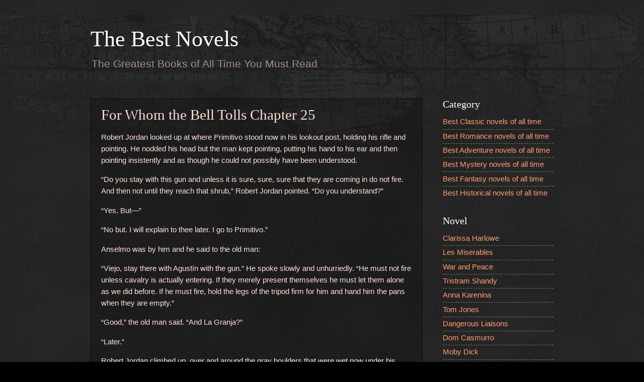

--- FILE ---
content_type: text/html; charset=UTF-8
request_url: https://www.thebestnovels.com/2001/06/for-whom-bell-tolls-chapter-25.html
body_size: 15972
content:
<!DOCTYPE html>
<html class='v2' dir='ltr' lang='en' xmlns='http://www.w3.org/1999/xhtml' xmlns:b='http://www.google.com/2005/gml/b' xmlns:data='http://www.google.com/2005/gml/data' xmlns:expr='http://www.google.com/2005/gml/expr'>
<head>
<link href='https://www.blogger.com/static/v1/widgets/335934321-css_bundle_v2.css' rel='stylesheet' type='text/css'/>
<meta content='width=device-width, initial-scale=1' name='viewport'/>
<meta content='text/html; charset=UTF-8' http-equiv='Content-Type'/>
<meta content='blogger' name='generator'/>
<link href='https://www.thebestnovels.com/favicon.ico' rel='icon' type='image/x-icon'/>
<link href="https://www.thebestnovels.com/2001/06/for-whom-bell-tolls-chapter-25.html" rel='canonical' />
<!--Can't find substitution for tag [blog.ieCssRetrofitLinks]-->
<meta content='http://www.thebestnovels.com/2001/06/for-whom-bell-tolls-chapter-25.html' property='og:url'/>
<meta content='For Whom the Bell Tolls Chapter 25' property='og:title'/>
<meta content='The Greatest Books of All Time You Must Read' property='og:description'/>
<title>For Whom the Bell Tolls Chapter 25-The Best Novels</title>
<style id='page-skin-1' type='text/css'><!--
/*
-----------------------------------------------
Blogger Template Style
Name:     Watermark
Designer: Blogger
URL:      www.blogger.com
----------------------------------------------- */
/* Variable definitions
====================
<Variable name="keycolor" description="Main Color" type="color" default="#c0a154"/>
<Group description="Page Text" selector="body">
<Variable name="body.font" description="Font" type="font"
default="normal normal 14px Arial, Tahoma, Helvetica, FreeSans, sans-serif"/>
<Variable name="body.text.color" description="Text Color" type="color" default="#333333"/>
</Group>
<Group description="Backgrounds" selector=".main-inner">
<Variable name="body.background.color" description="Outer Background" type="color" default="#c0a154"/>
<Variable name="footer.background.color" description="Footer Background" type="color" default="transparent"/>
</Group>
<Group description="Links" selector=".main-inner">
<Variable name="link.color" description="Link Color" type="color" default="#cc3300"/>
<Variable name="link.visited.color" description="Visited Color" type="color" default="#993322"/>
<Variable name="link.hover.color" description="Hover Color" type="color" default="#ff3300"/>
</Group>
<Group description="Blog Title" selector=".header h1">
<Variable name="header.font" description="Title Font" type="font"
default="normal normal 60px Georgia, Utopia, 'Palatino Linotype', Palatino, serif"/>
<Variable name="header.text.color" description="Title Color" type="color" default="#ffffff" />
</Group>
<Group description="Blog Description" selector=".header .description">
<Variable name="description.text.color" description="Description Color" type="color"
default="#997755" />
</Group>
<Group description="Tabs Text" selector=".tabs-inner .widget li a">
<Variable name="tabs.font" description="Font" type="font"
default="normal normal 20px Georgia, Utopia, 'Palatino Linotype', Palatino, serif"/>
<Variable name="tabs.text.color" description="Text Color" type="color" default="#ff9e72"/>
<Variable name="tabs.selected.text.color" description="Selected Color" type="color" default="#000000"/>
</Group>
<Group description="Tabs Background" selector=".tabs-outer .PageList">
<Variable name="tabs.background.color" description="Background Color" type="color" default="transparent"/>
<Variable name="tabs.separator.color" description="Separator Color" type="color" default="#000000"/>
</Group>
<Group description="Date Header" selector="h2.date-header">
<Variable name="date.font" description="Font" type="font"
default="normal normal 16px Arial, Tahoma, Helvetica, FreeSans, sans-serif"/>
<Variable name="date.text.color" description="Text Color" type="color" default="#997755"/>
</Group>
<Group description="Post" selector="h3.post-title, .comments h4">
<Variable name="post.title.font" description="Title Font" type="font"
default="normal normal 30px Georgia, Utopia, 'Palatino Linotype', Palatino, serif"/>
<Variable name="post.background.color" description="Background Color" type="color" default="transparent"/>
<Variable name="post.border.color" description="Border Color" type="color" default="#ccbb99" />
</Group>
<Group description="Post Footer" selector=".post-footer">
<Variable name="post.footer.text.color" description="Text Color" type="color" default="#997755"/>
</Group>
<Group description="Gadgets" selector="h2">
<Variable name="widget.title.font" description="Title Font" type="font"
default="normal normal 20px Georgia, Utopia, 'Palatino Linotype', Palatino, serif"/>
<Variable name="widget.title.text.color" description="Title Color" type="color" default="#000000"/>
<Variable name="widget.alternate.text.color" description="Alternate Color" type="color" default="#777777"/>
</Group>
<Group description="Footer" selector=".footer-inner">
<Variable name="footer.text.color" description="Text Color" type="color" default="#ffe1da"/>
<Variable name="footer.widget.title.text.color" description="Gadget Title Color" type="color" default="#ffffff"/>
</Group>
<Group description="Footer Links" selector=".footer-inner">
<Variable name="footer.link.color" description="Link Color" type="color" default="#ff9e72"/>
<Variable name="footer.link.visited.color" description="Visited Color" type="color" default="#ff606e"/>
<Variable name="footer.link.hover.color" description="Hover Color" type="color" default="#ffdcc8"/>
</Group>
<Variable name="body.background" description="Body Background" type="background"
color="#000000" default="$(color) url(https://resources.blogblog.com/blogblog/data/1kt/watermark/body_background_birds.png) repeat scroll top left"/>
<Variable name="body.background.overlay" description="Overlay Background" type="background" color="#000000"
default="transparent url(https://resources.blogblog.com/blogblog/data/1kt/watermark/body_overlay_birds.png) no-repeat scroll top right"/>
<Variable name="body.background.overlay.height" description="Overlay Background Height" type="length" default="121px" min="0" max="1000px"/>
<Variable name="tabs.background.inner" description="Tabs Background Inner" type="url" default="none"/>
<Variable name="tabs.background.outer" description="Tabs Background Outer" type="url" default="none"/>
<Variable name="tabs.border.size" description="Tabs Border Size" type="length" default="0" min="0" max="10px"/>
<Variable name="tabs.shadow.spread" description="Tabs Shadow Spread" type="length" default="0" min="0" max="100px"/>
<Variable name="main.padding.top" description="Main Padding Top" type="length" default="30px" min="0" max="100px"/>
<Variable name="main.cap.height" description="Main Cap Height" type="length" default="0" min="0" max="100px"/>
<Variable name="main.cap.image" description="Main Cap Image" type="url" default="none"/>
<Variable name="main.cap.overlay" description="Main Cap Overlay" type="url" default="none"/>
<Variable name="main.background" description="Main Background" type="background"
default="transparent none no-repeat scroll top left"/>
<Variable name="post.background.url" description="Post Background URL" type="url"
default="url(https://resources.blogblog.com/blogblog/data/1kt/watermark/post_background_birds.png)"/>
<Variable name="post.border.size" description="Post Border Size" type="length" default="1px" min="0" max="10px"/>
<Variable name="post.border.style" description="Post Border Style" type="string" default="dotted"/>
<Variable name="post.shadow.spread" description="Post Shadow Spread" type="length" default="0" min="0" max="100px"/>
<Variable name="footer.background" description="Footer Background" type="background"
color="#000000" default="$(color) url(https://resources.blogblog.com/blogblog/data/1kt/watermark/body_background_navigator.png) repeat scroll top left"/>
<Variable name="mobile.background.overlay" description="Mobile Background Overlay" type="string"
default="transparent none repeat scroll top left"/>
<Variable name="startSide" description="Side where text starts in blog language" type="automatic" default="left"/>
<Variable name="endSide" description="Side where text ends in blog language" type="automatic" default="right"/>
*/
/* Use this with templates/1ktemplate-*.html */
/* Content
----------------------------------------------- */
body {
font: normal normal 1em Arial, Tahoma, Helvetica, FreeSans, sans-serif;
color: #ffe1da;
background: #000000 url(https://resources.blogblog.com/blogblog/data/1kt/watermark/body_background_navigator.png) repeat scroll top left;
}
html body .content-outer {
min-width: 0;
max-width: 100%;
width: 100%;
}
.content-outer {
font-size: 92%;
}
a:link {
text-decoration:none;
color: #ff9e72;
}
a:visited {
text-decoration:none;
color: #ff606e;
}
a:hover {
text-decoration:underline;
color: #ffdcc8;
}
.body-fauxcolumns .cap-top {
margin-top: 30px;
background: transparent url(https://resources.blogblog.com/blogblog/data/1kt/watermark/body_overlay_navigator.png) no-repeat scroll top center;
height: 256px;
}
.content-inner {
padding: 0;
}
/* Header
----------------------------------------------- */
.header-inner .Header .titlewrapper,
.header-inner .Header .descriptionwrapper {
padding-left: 20px;
padding-right: 20px;
}
.Header h1 {
font: normal normal 3em Georgia, Utopia, 'Palatino Linotype', Palatino, serif;
color: #ffffff;
text-shadow: 2px 2px rgba(0, 0, 0, .1);
}
.Header h1 a {
color: #ffffff;
}
.Header .description {
font-size: 140%;
color: #a78a83;
}
/* Tabs
----------------------------------------------- */
.tabs-inner .section {
margin: 0 20px;
}
.tabs-inner .PageList, .tabs-inner .LinkList, .tabs-inner .Labels {
margin-left: -11px;
margin-right: -11px;
background-color: rgba(0,0,0,0);
border-top: 0 solid #ffffff;
border-bottom: 0 solid #ffffff;
-moz-box-shadow: 0 0 0 rgba(0, 0, 0, .3);
-webkit-box-shadow: 0 0 0 rgba(0, 0, 0, .3);
-goog-ms-box-shadow: 0 0 0 rgba(0, 0, 0, .3);
box-shadow: 0 0 0 rgba(0, 0, 0, .3);
}
.tabs-inner .PageList .widget-content,
.tabs-inner .LinkList .widget-content,
.tabs-inner .Labels .widget-content {
margin: -3px -11px;
background: transparent none  no-repeat scroll right;
}
.tabs-inner .widget ul {
padding: 2px 25px;
max-height: 34px;
background: transparent none no-repeat scroll left;
}
.tabs-inner .widget li {
border: none;
}
.tabs-inner .widget li a {
display: inline-block;
padding: .25em 1em;
font: normal normal 1em Georgia, Utopia, 'Palatino Linotype', Palatino, serif;
color: #ff9e72;
border-right: 1px solid #6b534d;
}
.tabs-inner .widget li:first-child a {
border-left: 1px solid #6b534d;
}
.tabs-inner .widget li.selected a, .tabs-inner .widget li a:hover {
color: #000000;
}
/* Headings
----------------------------------------------- */
h2 {
font: normal normal 20px Georgia, Utopia, 'Palatino Linotype', Palatino, serif;
color: #ffffff;
margin: 0 0 .5em;
}
h2.date-header {
font: normal normal 1em Arial, Tahoma, Helvetica, FreeSans, sans-serif;
color: #997755;
}
/* Main
----------------------------------------------- */
.main-inner .column-center-inner,
.main-inner .column-left-inner,
.main-inner .column-right-inner {
padding: 0 5px;
}
.main-outer {
margin-top: 0;
background: transparent none no-repeat scroll top left;
}
.main-inner {
padding-top: 30px;
}
.main-cap-top {
position: relative;
}
.main-cap-top .cap-right {
position: absolute;
height: 0;
width: 100%;
bottom: 0;
background: transparent none repeat-x scroll bottom center;
}
.main-cap-top .cap-left {
position: absolute;
height: 245px;
width: 280px;
right: 0;
bottom: 0;
background: transparent none no-repeat scroll bottom left;
}
/* Posts
----------------------------------------------- */
.post-outer {
padding: 15px 20px;
margin: 0 0 25px;
background: rgba(0,0,0,0) url(https://resources.blogblog.com/blogblog/data/1kt/watermark/post_background_navigator.png) repeat scroll top left;
_background-image: none;
border: dotted 1px #000000;
-moz-box-shadow: 0 0 0 rgba(0, 0, 0, .1);
-webkit-box-shadow: 0 0 0 rgba(0, 0, 0, .1);
-goog-ms-box-shadow: 0 0 0 rgba(0, 0, 0, .1);
box-shadow: 0 0 0 rgba(0, 0, 0, .1);
}
h3.post-title {
font: normal normal 2em Georgia, Utopia, 'Palatino Linotype', Palatino, serif;
margin: 0;
}
.comments h4 {
font: normal normal 2em Georgia, Utopia, 'Palatino Linotype', Palatino, serif;
margin: 1em 0 0;
}
.post-body {
font-size: 105%;
line-height: 1.5;
position: relative;
}
.post-header {
margin: 0 0 1em;
color: #a78a83;
}
.post-footer {
margin: 10px 0 0;
padding: 10px 0 0;
color: #a78a83;
border-top: dashed 1px #777777;
}
#blog-pager {
font-size: 140%
}
#comments .comment-author {
padding-top: 1.5em;
border-top: dashed 1px #777777;
background-position: 0 1.5em;
}
#comments .comment-author:first-child {
padding-top: 0;
border-top: none;
}
.avatar-image-container {
margin: .2em 0 0;
}
/* Comments
----------------------------------------------- */
.comments .comments-content .icon.blog-author {
background-repeat: no-repeat;
background-image: url([data-uri]);
}
.comments .comments-content .loadmore a {
border-top: 1px solid #777777;
border-bottom: 1px solid #777777;
}
.comments .continue {
border-top: 2px solid #777777;
}
/* Widgets
----------------------------------------------- */
.widget ul, .widget #ArchiveList ul.flat {
padding: 0;
list-style: none;
}
.widget ul li, .widget #ArchiveList ul.flat li {
padding: .35em 0;
text-indent: 0;
border-top: dashed 1px #777777;
}
.widget ul li:first-child, .widget #ArchiveList ul.flat li:first-child {
border-top: none;
}
.widget .post-body ul {
list-style: disc;
}
.widget .post-body ul li {
border: none;
}
.widget .zippy {
color: #777777;
}
.post-body img, .post-body .tr-caption-container, .Profile img, .Image img,
.BlogList .item-thumbnail img {
padding: 5px;
background: #fff;
-moz-box-shadow: 1px 1px 5px rgba(0, 0, 0, .5);
-webkit-box-shadow: 1px 1px 5px rgba(0, 0, 0, .5);
-goog-ms-box-shadow: 1px 1px 5px rgba(0, 0, 0, .5);
box-shadow: 1px 1px 5px rgba(0, 0, 0, .5);
}
.post-body img, .post-body .tr-caption-container {
padding: 8px;
}
.post-body .tr-caption-container {
color: #333333;
}
.post-body .tr-caption-container img {
padding: 0;
background: transparent;
border: none;
-moz-box-shadow: 0 0 0 rgba(0, 0, 0, .1);
-webkit-box-shadow: 0 0 0 rgba(0, 0, 0, .1);
-goog-ms-box-shadow: 0 0 0 rgba(0, 0, 0, .1);
box-shadow: 0 0 0 rgba(0, 0, 0, .1);
}
/* Footer
----------------------------------------------- */
.footer-outer {
color:#ffe1da;
background: #000000 url(https://resources.blogblog.com/blogblog/data/1kt/watermark/body_background_navigator.png) repeat scroll top left;
}
.footer-outer a {
color: #ff9e72;
}
.footer-outer a:visited {
color: #ff606e;
}
.footer-outer a:hover {
color: #ffdcc8;
}
.footer-outer .widget h2 {
color: #ffffff;
}
/* Mobile
----------------------------------------------- */
body.mobile  {
background-size: 100% auto;
}
.mobile .body-fauxcolumn-outer {
background: transparent none repeat scroll top left;
}
html .mobile .mobile-date-outer {
border-bottom: none;
background: rgba(0,0,0,0) url(https://resources.blogblog.com/blogblog/data/1kt/watermark/post_background_navigator.png) repeat scroll top left;
_background-image: none;
margin-bottom: 10px;
}
.mobile .main-inner .date-outer {
padding: 0;
}
.mobile .main-inner .date-header {
margin: 10px;
}
.mobile .main-cap-top {
z-index: -1;
}
.mobile .content-outer {
font-size: 100%;
}
.mobile .post-outer {
padding: 10px;
}
.mobile .main-cap-top .cap-left {
background: transparent none no-repeat scroll bottom left;
}
.mobile .body-fauxcolumns .cap-top {
margin: 0;
}
.mobile-link-button {
background: rgba(0,0,0,0) url(https://resources.blogblog.com/blogblog/data/1kt/watermark/post_background_navigator.png) repeat scroll top left;
}
.mobile-link-button a:link, .mobile-link-button a:visited {
color: #ff9e72;
}
.mobile-index-date .date-header {
color: #997755;
}
.mobile-index-contents {
color: #ffe1da;
}
.mobile .tabs-inner .section {
margin: 0;
}
.mobile .tabs-inner .PageList {
margin-left: 0;
margin-right: 0;
}
.mobile .tabs-inner .PageList .widget-content {
margin: 0;
color: #000000;
background: rgba(0,0,0,0) url(https://resources.blogblog.com/blogblog/data/1kt/watermark/post_background_navigator.png) repeat scroll top left;
}
.mobile .tabs-inner .PageList .widget-content .pagelist-arrow {
border-left: 1px solid #6b534d;
}

--></style>
<style id='template-skin-1' type='text/css'><!--
body {
min-width: 960px;
}
.content-outer, .content-fauxcolumn-outer, .region-inner {
min-width: 960px;
max-width: 960px;
_width: 960px;
}
.main-inner .columns {
padding-left: 0px;
padding-right: 260px;
}
.main-inner .fauxcolumn-center-outer {
left: 0px;
right: 260px;
/* IE6 does not respect left and right together */
_width: expression(this.parentNode.offsetWidth -
parseInt("0px") -
parseInt("260px") + 'px');
}
.main-inner .fauxcolumn-left-outer {
width: 0px;
}
.main-inner .fauxcolumn-right-outer {
width: 260px;
}
.main-inner .column-left-outer {
width: 0px;
right: 100%;
margin-left: -0px;
}
.main-inner .column-right-outer {
width: 260px;
margin-right: -260px;
}
#layout {
min-width: 0;
}
#layout .content-outer {
min-width: 0;
width: 800px;
}
#layout .region-inner {
min-width: 0;
width: auto;
}
body#layout div.add_widget {
padding: 8px;
}
body#layout div.add_widget a {
margin-left: 32px;
}
--></style>
<script type='text/javascript'>
        (function(i,s,o,g,r,a,m){i['GoogleAnalyticsObject']=r;i[r]=i[r]||function(){
        (i[r].q=i[r].q||[]).push(arguments)},i[r].l=1*new Date();a=s.createElement(o),
        m=s.getElementsByTagName(o)[0];a.async=1;a.src=g;m.parentNode.insertBefore(a,m)
        })(window,document,'script','https://www.google-analytics.com/analytics.js','ga');
        ga('create', 'UA-272027-13', 'auto', 'blogger');
        ga('blogger.send', 'pageview');
      </script>
<link href='https://www.blogger.com/dyn-css/authorization.css?targetBlogID=2214993800903434573&amp;zx=1fbfab49-a3ae-4ba4-b94d-9626c07144ce' media='none' onload='if(media!=&#39;all&#39;)media=&#39;all&#39;' rel='stylesheet'/><noscript><link href='https://www.blogger.com/dyn-css/authorization.css?targetBlogID=2214993800903434573&amp;zx=1fbfab49-a3ae-4ba4-b94d-9626c07144ce' rel='stylesheet'/></noscript>
<meta name='google-adsense-platform-account' content='ca-host-pub-1556223355139109'/>
<meta name='google-adsense-platform-domain' content='blogspot.com'/>

</head>
<body class='loading'>
<div class='navbar no-items section' id='navbar' name='Navbar'>
</div>
<div class='body-fauxcolumns'>
<div class='fauxcolumn-outer body-fauxcolumn-outer'>
<div class='cap-top'>
<div class='cap-left'></div>
<div class='cap-right'></div>
</div>
<div class='fauxborder-left'>
<div class='fauxborder-right'></div>
<div class='fauxcolumn-inner'>
</div>
</div>
<div class='cap-bottom'>
<div class='cap-left'></div>
<div class='cap-right'></div>
</div>
</div>
</div>
<div class='content'>
<div class='content-fauxcolumns'>
<div class='fauxcolumn-outer content-fauxcolumn-outer'>
<div class='cap-top'>
<div class='cap-left'></div>
<div class='cap-right'></div>
</div>
<div class='fauxborder-left'>
<div class='fauxborder-right'></div>
<div class='fauxcolumn-inner'>
</div>
</div>
<div class='cap-bottom'>
<div class='cap-left'></div>
<div class='cap-right'></div>
</div>
</div>
</div>
<div class='content-outer'>
<div class='content-cap-top cap-top'>
<div class='cap-left'></div>
<div class='cap-right'></div>
</div>
<div class='fauxborder-left content-fauxborder-left'>
<div class='fauxborder-right content-fauxborder-right'></div>
<div class='content-inner'>
<header>
<div class='header-outer'>
<div class='header-cap-top cap-top'>
<div class='cap-left'></div>
<div class='cap-right'></div>
</div>
<div class='fauxborder-left header-fauxborder-left'>
<div class='fauxborder-right header-fauxborder-right'></div>
<div class='region-inner header-inner'>
<div class='header section' id='header' name='Header'><div class='widget Header' data-version='1' id='Header1'>
<div id='header-inner'>
<div class='titlewrapper'>
<h1 class='title'>
<a href='https://www.thebestnovels.com/'>
The Best Novels
</a>
</h1>
</div>
<div class='descriptionwrapper'>
<p class='description'><span>The Greatest Books of All Time You Must Read</span></p>
</div>
</div>
</div></div>
</div>
</div>
<div class='header-cap-bottom cap-bottom'>
<div class='cap-left'></div>
<div class='cap-right'></div>
</div>
</div>
</header>
<div class='tabs-outer'>
<div class='tabs-cap-top cap-top'>
<div class='cap-left'></div>
<div class='cap-right'></div>
</div>
<div class='fauxborder-left tabs-fauxborder-left'>
<div class='fauxborder-right tabs-fauxborder-right'></div>
<div class='region-inner tabs-inner'>
<div class='tabs section' id='crosscol' name='Cross-Column'><div class='widget HTML' data-version='1' id='HTML1'>
<div class='widget-content'>
<style type="text/css">
.footer-outer{display:none; }
.post-footer-line-1{display:none; }
.status-msg-wrap {text-align:center;font-size:200%;margin-bottom:20px;padding:10px 0;width: 99%;border: dotted 1px #000000;}
.status-msg-body {position:relative;}
.status-msg-hidden {display:none; }
.status-msg-border {display:none; }
.widget .post-body li {list-style-type: decimal;}
@media screen and (max-width:768px) {
body {min-width: 100%;width: 100%;}
.post-body img {max-width: 100%;}
.content-outer, .content-fauxcolumn-outer, .region-inner {
min-width: 100%;
max-width: 100%;
_width: 100%;
width: 100%;
}
.section {margin: 0;}
.post-outer {padding: 1px 10px;}
.main-inner .columns {
    padding-left: 0;
    padding-right: 0;
}
.column-right-outer {width: 100%;}
#layout .content-outer {width: 100%;}
.fauxcolumn-outer {display:none;}
.fauxcolumn-right-outer {display:none;}
.column-right-outer {display:none;}
.column-right-inner {display:none;}
.footer-outer {display:none;}
.main-cap-top {display:none;}
.cap-left {display:none;}
}
</style>
</div>
<div class='clear'></div>
</div></div>
<div class='tabs no-items section' id='crosscol-overflow' name='Cross-Column 2'></div>
</div>
</div>
<div class='tabs-cap-bottom cap-bottom'>
<div class='cap-left'></div>
<div class='cap-right'></div>
</div>
</div>
<div class='main-outer'>
<div class='main-cap-top cap-top'>
<div class='cap-left'></div>
<div class='cap-right'></div>
</div>
<div class='fauxborder-left main-fauxborder-left'>
<div class='fauxborder-right main-fauxborder-right'></div>
<div class='region-inner main-inner'>
<div class='columns fauxcolumns'>
<div class='fauxcolumn-outer fauxcolumn-center-outer'>
<div class='cap-top'>
<div class='cap-left'></div>
<div class='cap-right'></div>
</div>
<div class='fauxborder-left'>
<div class='fauxborder-right'></div>
<div class='fauxcolumn-inner'>
</div>
</div>
<div class='cap-bottom'>
<div class='cap-left'></div>
<div class='cap-right'></div>
</div>
</div>
<div class='fauxcolumn-outer fauxcolumn-left-outer'>
<div class='cap-top'>
<div class='cap-left'></div>
<div class='cap-right'></div>
</div>
<div class='fauxborder-left'>
<div class='fauxborder-right'></div>
<div class='fauxcolumn-inner'>
</div>
</div>
<div class='cap-bottom'>
<div class='cap-left'></div>
<div class='cap-right'></div>
</div>
</div>
<div class='fauxcolumn-outer fauxcolumn-right-outer'>
<div class='cap-top'>
<div class='cap-left'></div>
<div class='cap-right'></div>
</div>
<div class='fauxborder-left'>
<div class='fauxborder-right'></div>
<div class='fauxcolumn-inner'>
</div>
</div>
<div class='cap-bottom'>
<div class='cap-left'></div>
<div class='cap-right'></div>
</div>
</div>
<!-- corrects IE6 width calculation -->
<div class='columns-inner'>
<div class='column-center-outer'>
<div class='column-center-inner'>
<div class='main section' id='main' name='Main'><div class='widget Blog' data-version='1' id='Blog1'>
<div class='blog-posts hfeed'>

          <div class="date-outer">
        

          <div class="date-posts">
        
<div class='post-outer'>
<div class='post hentry uncustomized-post-template' itemprop='blogPost' itemscope='itemscope' itemtype='http://schema.org/BlogPosting'>
<meta content='2214993800903434573' itemprop='blogId'/>
<meta content='3358547495777536301' itemprop='postId'/>
<a name='3358547495777536301'></a>
<h3 class='post-title entry-title' itemprop='name'>
For Whom the Bell Tolls Chapter 25
</h3>
<div class='post-header'>
<div class='post-header-line-1'></div>
</div>
<div class='post-body entry-content' id='post-body-3358547495777536301' itemprop='description articleBody'>
<a name="more"></a><p>Robert Jordan looked up at where Primitivo stood now in his lookout post, holding his rifle and pointing. He nodded his head but the man kept pointing, putting his hand to his ear and then pointing insistently and as though he could not possibly have been understood.</p><p>&#8220;Do you stay with this gun and unless it is sure, sure, sure that they are coming in do not fire. And then not until they reach that shrub,&#8221; Robert Jordan pointed. &#8220;Do you understand?&#8221;</p><p>&#8220;Yes. But&#8212;&#8221;</p><p>&#8220;No but. I will explain to thee later. I go to Primitivo.&#8221;</p><p>Anselmo was by him and he said to the old man:</p><p>&#8220;Viejo, stay there with Agustín with the gun.&#8221; He spoke slowly and unhurriedly. &#8220;He must not fire unless cavalry is actually entering. If they merely present themselves he must let them alone as we did before. If he must fire, hold the legs of the tripod firm for him and hand him the pans when they are empty.&#8221;</p><p>&#8220;Good,&#8221; the old man said. &#8220;And La Granja?&#8221;</p><p>&#8220;Later.&#8221;</p><p>Robert Jordan climbed up, over and around the gray boulders that were wet now under his hands as he pulled himself up. The sun was melting the snow on them fast. The tops of the boulders were drying and as he climbed he looked across the country and saw the pine woods and the long open glade and the dip of the country before the high mountains beyond. Then he stood beside Primitivo in a hollow behind two boulders and the short, brownfaced man said to him, &#8220;They are attacking Sordo. What is it that we do?&#8221;</p><p>&#8220;Nothing,&#8221; Robert Jordan said.</p><p>He heard the firing clearly here and as he looked across the country, he saw, far off, across the distant valley where the country rose steeply again, a troop of cavalry ride out of the timber and cross the snowy slope riding uphill in the direction of the firing. He saw the oblong double line of men and horses dark against the snow as they forced at an angle up the hill. He watched the double line top the ridge and go into the farther timber.</p><p>&#8220;We have to aid them,&#8221; Primitivo said. His voice was dry and flat.</p><p>&#8220;It is impossible,&#8221; Robert Jordan told him. &#8220;I have expected this all morning.&#8221;</p><p>&#8220;How?&#8221;</p><p>&#8220;They went to steal horses last night. The snow stopped and they tracked them up there.&#8221;</p><p>&#8220;But we have to aid them,&#8221; Primitivo said. &#8220;We cannot leave them alone to this. Those are our comrades.&#8221;</p><p>Robert Jordan put his hand on the other man&#8217;s shoulder.</p><p>&#8220;We can do nothing,&#8221; he said. &#8220;If we could I would do it.&#8221;</p><p>&#8220;There is a way to reach there from above. We can take that way with the horses and the two guns. This one below and thine. We can aid them thus.&#8221;</p><p>&#8220;Listen&#8212;&#8221; Robert Jordan said.</p><p>&#8220;That is what I listen to,&#8221; Primitivo said.</p><p>The firing was rolling in overlapping waves. Then they heard the noise of hand grenades heavy and sodden in the dry rolling of the automatic rifle fire.</p><p>&#8220;They are lost,&#8221; Robert Jordan said. &#8220;They were lost when the snow stopped. If we go there we are lost, too. It is impossible to divide what force we have.&#8221;</p><p>There was a gray stubble of beard stippled over Primitivo&#8217;s jaws, his lip and his neck. The rest of his face was flat brown with a broken, flattened nose and deep-set gray eyes, and watching him Robert Jordan saw the stubble twitching at the corners of his mouth and over the cord of his throat.</p><p>&#8220;Listen to it,&#8221; he said. &#8220;It is a massacre.&#8221;</p><p>&#8220;If they have surrounded the hollow it is that,&#8221; Robert Jordan said. &#8220;Some may have gotten out.&#8221;</p><p>&#8220;Coming on them now we could take them from behind,&#8221; Primitivo said. &#8220;Let four of us go with the horses.&#8221;</p><p>&#8220;And then what? What happens after you take them from behind?&#8221;</p><p>&#8220;We join with Sordo.&#8221;</p><p>&#8220;To die there? Look at the sun. The day is long.&#8221;</p><p>The sky was high and cloudless and the sun was hot on their backs. There were big bare patches now on the southern slope of the open glade below them and the snow was all dropped from the pine trees. The boulders below them that had been wet as the snow melted were steaming faintly now in the hot sun.</p><p>&#8220;You have to stand it,&#8221; Robert Jordan said. &#8220;Hay que aguantarse. There are things like this in a war.&#8221;</p><p>&#8220;But there is nothing we can do? Truly?&#8221; Primitivo looked at him and Robert Jordan knew he trusted him. &#8220;Thou couldst not send me and another with the small machine gun?&#8221;</p><p>&#8220;It would be useless,&#8221; Robert Jordan said.</p><p>He thought he saw something that he was looking for but it was a hawk that slid down into the wind and then rose above the line of the farthest pine woods. &#8220;It would be useless if we all went,&#8221; he said.</p><p>Just then the firing doubled in intensity and in it was the heavy bumping of the hand grenades.</p><p>&#8220;Oh, obscenity them,&#8221; Primitivo said with an absolute devoutness of blasphemy, tears in his eyes and his cheeks twitching. &#8220;Oh, God and the Virgin, obscenity them in the milk of their filth.&#8221;</p><p>&#8220;Calm thyself,&#8221; Robert Jordan said. &#8220;You will be fighting them soon enough. Here comes the woman.&#8221;</p><p>Pilar was climbing up to them, making heavy going of it in the boulders.</p><p>Primitivo kept saying. &#8220;Obscenity them. Oh, God and the Virgin, befoul them,&#8221; each time for firing rolled down the wind, and Robert Jordan climbed down to help Pilar up.</p><p>&#8220;Qué tal, woman,&#8221; he said, taking hold of both her wrists and hoisting as she climbed heavily over the last boulder.</p><p>&#8220;Thy binoculars,&#8221; she said and lifted their strap over her head. &#8220;So it has come to Sordo?&#8221;</p><p>&#8220;Yes.&#8221;</p><p>&#8220;Pobre,&#8221; she said in commiseration. &#8220;Poor Sordo.&#8221;</p><p>She was breathing heavily from the climb and she took hold of Robert Jordan&#8217;s hand and gripped it tight in hers as she looked out over the country.</p><p>&#8220;How does the combat seem?&#8221;</p><p>&#8220;Bad. Very bad.&#8221;</p><p>&#8220;He&#8217;s jodido?&#8221;</p><p>&#8220;I believe so.&#8221;</p><p>&#8220;Pobre,&#8221; she said. &#8220;Doubtless because of the horses?&#8221;</p><p>&#8220;Probably.&#8221;</p><p>&#8220;Pobre,&#8221; Pilar said. Then, &#8220;Rafael recounted me all of an entire novel of dung about cavalry. What came?&#8221;</p><p>&#8220;A patrol and part of a squadron.&#8221;</p><p>&#8220;Up to what point?&#8221;</p><p>Robert Jordan pointed out where the patrol had stopped and showed her where the gun was hidden. From where they stood they could just see one of Agustín&#8217;s boots protruding from the rear of the blind.</p><p>&#8220;The gypsy said they rode to where the gun muzzle pressed against the chest of the horse of the leader,&#8221; Pilar said. &#8220;What a race! Thy glasses were in the cave.&#8221;</p><p>&#8220;Have you packed?&#8221;</p><p>&#8220;All that can be taken. Is there news of Pablo?&#8221;</p><p>&#8220;He was forty minutes ahead of the cavalry. They took his trail.&#8221;</p><p>Pilar grinned at him. She still held his hand. Now she dropped it. &#8220;They&#8217;ll never see him,&#8221; she said. &#8220;Now for Sordo. Can we do anything?&#8221;</p><p>&#8220;Nothing.&#8221;</p><p>&#8220;Pobre,&#8221; she said. &#8220;I was fond of Sordo. Thou art sure, sure that he is jodido?&#8221;</p><p>&#8220;Yes. I have seen much cavalry.&#8221;</p><p>&#8220;More than were here?&#8221;</p><p>&#8220;Another full troop on their way up there.&#8221;</p><p>&#8220;Listen to it,&#8221; Pilar said. &#8220;Pobre, pobre Sordo.&#8221;</p><p>They listened to the firing.</p><p>&#8220;Primitivo wanted to go up there,&#8221; Robert Jordan said.</p><p>&#8220;Art thou crazy?&#8221; Pilar said to the flat-faced man. &#8220;What kind of locos are we producing here?&#8221;</p><p>&#8220;I wish to aid them.&#8221;</p><p>&#8220;Qué va,&#8221; Pilar said. &#8220;Another romantic. Dost thou not believe thou wilt die quick enough here without useless voyages?&#8221;</p><p>Robert Jordan looked at her, at the heavy brown face with the high Indian cheekbones, the wide-set dark eyes and the laughing mouth with the heavy, bitter upper lip.</p><p>&#8220;Thou must act like a man,&#8221; she said to Primitivo. &#8220;A grown man. You with your gray hairs and all.&#8221;</p><p>&#8220;Don&#8217;t joke at me,&#8221; Primitivo said sullenly. &#8220;If a man has a little heart and a little imagination&#8212;&#8221;</p><p>&#8220;He should learn to control them,&#8221; Pilar said. &#8220;Thou wilt die soon enough with us. There is no need to seek that with strangers. As for thy imagination. The gypsy has enough for all. What a novel he told me.&#8221;</p><p>&#8220;If thou hadst seen it thou wouldst not call it a novel,&#8221; Primitivo said. &#8220;There was a moment of great gravity.&#8221;</p><p>&#8220;Qué va,&#8221; Pilar said. &#8220;Some cavalry rode here and they rode away. And you all make yourselves a heroism. It is to this we have come with so much inaction.&#8221;</p><p>&#8220;And this of Sordo is not grave?&#8221; Primitivo said contemptuously now. He suffered visibly each time the firing came down the wind and he wanted either to go to the combat or have Pilar go and leave him alone.</p><p>&#8220;Total, qué?&#8221; Pilar said. &#8220;It has come so it has come. Don&#8217;t lose thy cojones for the misfortune of another.&#8221;</p><p>&#8220;Go defile thyself,&#8221; Primitivo said. &#8220;There are women of a stupidity and brutality that is insupportable.&#8221;</p><p>&#8220;In order to support and aid those men poorly equipped for procreation,&#8221; Pilar said, &#8220;if there is nothing to see I am going.&#8221;</p><p>Just then Robert Jordan heard the plane high overhead. He looked up and in the high sky it looked to be the same observation plane that he had seen earlier in the morning. Now it was returning from the direction of the lines and it was moving in the direction of the high country where El Sordo was being attacked.</p><p>&#8220;There is the bad luck bird,&#8221; Pilar said. &#8220;Will it see what goes on there?&#8221;</p><p>&#8220;Surely,&#8221; Robert Jordan said. &#8220;If they are not blind.&#8221;</p><p>They watched the plane moving high and silvery and steady in the sunlight. It was coming from the left and they could see the round disks of light the two propellers made.</p><p>&#8220;Keep down,&#8221; Robert Jordan said.</p><p>Then the plane was overhead, its shadows passing over the open glade, the throbbing reaching its maximum of portent. Then it was past and headed toward the top of the valley. They watched it go steadily on its course until it was just out of sight and then they saw it coming back in a wide dipping circle, to circle twice over the high country and then disappear in the direction of Segovia.</p><p>Robert Jordan looked at Pilar. There was perspiration on her forehead and she shook her head: She had been holding her lower lip between her teeth.</p><p>&#8220;For each one there is something,&#8221; she said. &#8220;For me it is those.&#8221;</p><p>&#8220;Thou hast not caught my fear?&#8221; Primitivo said sarcastically.</p><p>&#8220;Nay,&#8221; she put her hand on his shoulder. &#8220;Thou hast no fear to catch. I know that. I am sorry I joked too roughly with thee. We are all in the same caldron.&#8221; Then she spoke to Robert Jordan. &#8220;I will send up food and wine. Dost need anything more?&#8221;</p><p>&#8220;Not in this moment. Where are the others?&#8221;</p><p>&#8220;Thy reserve is intact below with the horses,&#8221; she grinned. &#8220;Everything is out of sight. Everything to go is ready. Maria is with thy material.&#8221;</p><p>&#8220;If by any chance we should have aviation keep her in the cave.&#8221;</p><p>&#8220;Yes, my Lord Inglés,&#8221; Pilar said. &#8220;Thy gypsy (I give him to thee) I have sent to gather mushrooms to cook with the hares. There are many mushrooms now and it seemed to me we might as well eat the hares although they would be better tomorrow or the day after.&#8221;</p><p>&#8220;I think it is best to eat them,&#8221; Robert Jordan said, and Pilar put her big hand on his shoulder where the strap of the submachine gun crossed his chest, then reached up and mussed his hair with her fingers. &#8220;What an Inglés,&#8221; Pilar said. &#8220;I will send the Maria with the puchero when they are cooked.&#8221;</p><p>The firing from far away and above had almost died out and now there was only an occasional shot.</p><p>&#8220;You think it is over?&#8221; Pilar asked.</p><p>&#8220;No,&#8221; Robert Jordan said. &#8220;From the sound that we have heard they have attacked and been beaten off. Now I would say the attackers have them surrounded. They have taken cover and they wait for the planes.&#8221;</p><p>Pilar spoke to Primitivo, &#8220;Thou. Dost understand there was no intent to insult thee?&#8221;</p><p>&#8220;Ya lo sé,&#8221; said Primitivo. &#8220;I have put up with worse than that from thee. Thou hast a vile tongue. But watch thy mouth, woman. Sordo was a good comrade of mine.&#8221;</p><p>&#8220;And not of mine?&#8221; Pilar asked him. &#8220;Listen, flat face. In war one cannot say what one feels. We have enough of our own without taking Sordo&#8217;s.&#8221;</p><p>Primitivo was still sullen.</p><p>&#8220;You should take a physic,&#8221; Pilar told him. &#8220;Now I go to prepare the meal.&#8221;</p><p>&#8220;Did you bring the documentation of the requeté?&#8221; Robert Jordan asked her.</p><p>&#8220;How stupid I am,&#8221; she said. &#8220;I forgot it. I will send the Maria.&#8221;</p><!--6712-->
<div style='clear: both;'></div>
</div>
<div class='post-footer'>
<div class='post-footer-line post-footer-line-1'>
<span class='post-author vcard'>
</span>
<span class='post-timestamp'>
</span>
<span class='post-comment-link'>
</span>
<span class='post-icons'>
</span>
<div class='post-share-buttons goog-inline-block'>
</div>
</div>
<div class='post-footer-line post-footer-line-2'>
<span class='post-labels'>
Index:
<a href='https://www.thebestnovels.com/search/label/For%20Whom%20the%20Bell%20Tolls' rel='tag'>For Whom the Bell Tolls</a>
</span>
</div>
<div class='post-footer-line post-footer-line-3'>
<span class='post-location'>
</span>
</div>
</div>
</div>
<div class='comments' id='comments'>
<a name='comments'></a>
</div>
</div>

        </div></div>
      
</div>
<div class='blog-pager' id='blog-pager'>
<span id='blog-pager-newer-link'>
<a class='blog-pager-newer-link' href='https://www.thebestnovels.com/2001/06/for-whom-bell-tolls-chapter-24.html' id='Blog1_blog-pager-newer-link' title='Newer Post'>Previous Page</a>
</span>
<span id='blog-pager-older-link'>
<a class='blog-pager-older-link' href='https://www.thebestnovels.com/2001/06/for-whom-bell-tolls-chapter-26.html' id='Blog1_blog-pager-older-link' title='Older Post'>Next Page</a>
</span>
<a class='home-link' href='https://www.thebestnovels.com/'>Home</a>
</div>
<div class='clear'></div>
<div class='post-feeds'>
</div>
</div></div>
</div>
</div>
<div class='column-left-outer'>
<div class='column-left-inner'>
<aside>
</aside>
</div>
</div>
<div class='column-right-outer'>
<div class='column-right-inner'>
<aside>
<div class='sidebar section' id='sidebar-right-1'><div class='widget PageList' data-version='1' id='PageList1'>
<h2>Category</h2>
<div class='widget-content'>
<ul>
<li>
<a href='https://www.thebestnovels.com/p/classic.html'>Best Classic novels of all time</a>
</li>
<li>
<a href='https://www.thebestnovels.com/p/romance.html'>Best Romance novels of all time</a>
</li>
<li>
<a href='https://www.thebestnovels.com/p/adventure.html'>Best Adventure novels of all time</a>
</li>
<li>
<a href='https://www.thebestnovels.com/p/mystery.html'>Best Mystery novels of all time</a>
</li>
<li>
<a href='https://www.thebestnovels.com/p/fantasy.html'>Best Fantasy novels of all time</a>
</li>
<li>
<a href='https://www.thebestnovels.com/p/historical.html'>Best Historical novels of all time</a>
</li>
</ul>
<div class='clear'></div>
</div>
</div><div class='widget Label' data-version='1' id='Label1'>
<h2>Novel</h2>
<div class='widget-content list-label-widget-content'>
<ul>
<li>
<a dir='ltr' href='https://www.thebestnovels.com/search/label/Clarissa%20Harlowe'>Clarissa Harlowe</a>
</li>
<li>
<a dir='ltr' href='https://www.thebestnovels.com/search/label/Les%20Miserables'>Les Miserables</a>
</li>
<li>
<a dir='ltr' href='https://www.thebestnovels.com/search/label/War%20and%20Peace'>War and Peace</a>
</li>
<li>
<a dir='ltr' href='https://www.thebestnovels.com/search/label/Tristram%20Shandy'>Tristram Shandy</a>
</li>
<li>
<a dir='ltr' href='https://www.thebestnovels.com/search/label/Anna%20Karenina'>Anna Karenina</a>
</li>
<li>
<a dir='ltr' href='https://www.thebestnovels.com/search/label/Tom%20Jones'>Tom Jones</a>
</li>
<li>
<a dir='ltr' href='https://www.thebestnovels.com/search/label/Dangerous%20Liaisons'>Dangerous Liaisons</a>
</li>
<li>
<a dir='ltr' href='https://www.thebestnovels.com/search/label/Dom%20Casmurro'>Dom Casmurro</a>
</li>
<li>
<a dir='ltr' href='https://www.thebestnovels.com/search/label/Moby%20Dick'>Moby Dick</a>
</li>
<li>
<a dir='ltr' href='https://www.thebestnovels.com/search/label/Petersburg'>Petersburg</a>
</li>
<li>
<a dir='ltr' href='https://www.thebestnovels.com/search/label/Don%20Quixote'>Don Quixote</a>
</li>
<li>
<a dir='ltr' href='https://www.thebestnovels.com/search/label/Of%20Human%20Bondage'>Of Human Bondage</a>
</li>
<li>
<a dir='ltr' href='https://www.thebestnovels.com/search/label/In%20Search%20of%20Lost%20Time'>In Search of Lost Time</a>
</li>
<li>
<a dir='ltr' href='https://www.thebestnovels.com/search/label/The%20Count%20of%20Monte%20Cristo'>The Count of Monte Cristo</a>
</li>
<li>
<a dir='ltr' href='https://www.thebestnovels.com/search/label/Buddenbrooks'>Buddenbrooks</a>
</li>
<li>
<a dir='ltr' href='https://www.thebestnovels.com/search/label/The%20Karamazov%20Brothers'>The Karamazov Brothers</a>
</li>
<li>
<a dir='ltr' href='https://www.thebestnovels.com/search/label/An%20American%20Tragedy'>An American Tragedy</a>
</li>
<li>
<a dir='ltr' href='https://www.thebestnovels.com/search/label/Middlemarch'>Middlemarch</a>
</li>
<li>
<a dir='ltr' href='https://www.thebestnovels.com/search/label/The%20Sorrows%20of%20Young%20Werther'>The Sorrows of Young Werther</a>
</li>
<li>
<a dir='ltr' href='https://www.thebestnovels.com/search/label/The%20Last%20Chronicle%20of%20Barset'>The Last Chronicle of Barset</a>
</li>
<li>
<a dir='ltr' href='https://www.thebestnovels.com/search/label/The%20Painted%20Veil'>The Painted Veil</a>
</li>
<li>
<a dir='ltr' href='https://www.thebestnovels.com/search/label/The%20Red%20and%20the%20Black'>The Red and the Black</a>
</li>
<li>
<a dir='ltr' href='https://www.thebestnovels.com/search/label/Daniel%20Deronda'>Daniel Deronda</a>
</li>
<li>
<a dir='ltr' href='https://www.thebestnovels.com/search/label/The%20Pickwick%20Papers'>The Pickwick Papers</a>
</li>
<li>
<a dir='ltr' href='https://www.thebestnovels.com/search/label/Waverley'>Waverley</a>
</li>
<li>
<a dir='ltr' href='https://www.thebestnovels.com/search/label/Notre-Dame%20de%20Paris'>Notre-Dame de Paris</a>
</li>
<li>
<a dir='ltr' href='https://www.thebestnovels.com/search/label/The%20Three%20Musketeers'>The Three Musketeers</a>
</li>
<li>
<a dir='ltr' href='https://www.thebestnovels.com/search/label/Bleak%20House'>Bleak House</a>
</li>
<li>
<a dir='ltr' href='https://www.thebestnovels.com/search/label/Gone%20With%20the%20Wind'>Gone With the Wind</a>
</li>
<li>
<a dir='ltr' href='https://www.thebestnovels.com/search/label/Vanity%20Fair'>Vanity Fair</a>
</li>
<li>
<a dir='ltr' href='https://www.thebestnovels.com/search/label/Tess%20of%20the%20D%E2%80%99Urbervilles'>Tess of the D&#8217;Urbervilles</a>
</li>
<li>
<a dir='ltr' href='https://www.thebestnovels.com/search/label/David%20Copperfield'>David Copperfield</a>
</li>
<li>
<a dir='ltr' href='https://www.thebestnovels.com/search/label/Call%20It%20Sleep'>Call It Sleep</a>
</li>
<li>
<a dir='ltr' href='https://www.thebestnovels.com/search/label/The%20Woman%20in%20White'>The Woman in White</a>
</li>
<li>
<a dir='ltr' href='https://www.thebestnovels.com/search/label/Pride%20and%20Prejudice'>Pride and Prejudice</a>
</li>
<li>
<a dir='ltr' href='https://www.thebestnovels.com/search/label/The%20Razor%E2%80%99s%20Edge'>The Razor&#8217;s Edge</a>
</li>
<li>
<a dir='ltr' href='https://www.thebestnovels.com/search/label/The%20Magic%20Mountain'>The Magic Mountain</a>
</li>
<li>
<a dir='ltr' href='https://www.thebestnovels.com/search/label/Great%20Expectations'>Great Expectations</a>
</li>
<li>
<a dir='ltr' href='https://www.thebestnovels.com/search/label/Dream%20of%20the%20Red%20Chamber'>Dream of the Red Chamber</a>
</li>
<li>
<a dir='ltr' href='https://www.thebestnovels.com/search/label/Emma'>Emma</a>
</li>
<li>
<a dir='ltr' href='https://www.thebestnovels.com/search/label/The%20Moon%20and%20Sixpence'>The Moon and Sixpence</a>
</li>
<li>
<a dir='ltr' href='https://www.thebestnovels.com/search/label/Portrait%20of%20a%20Lady'>Portrait of a Lady</a>
</li>
<li>
<a dir='ltr' href='https://www.thebestnovels.com/search/label/The%20Idiot'>The Idiot</a>
</li>
<li>
<a dir='ltr' href='https://www.thebestnovels.com/search/label/Oliver%20Twist'>Oliver Twist</a>
</li>
<li>
<a dir='ltr' href='https://www.thebestnovels.com/search/label/The%20Golden%20Bowl'>The Golden Bowl</a>
</li>
<li>
<a dir='ltr' href='https://www.thebestnovels.com/search/label/The%20Wings%20of%20the%20Dove'>The Wings of the Dove</a>
</li>
<li>
<a dir='ltr' href='https://www.thebestnovels.com/search/label/My%20Antonia'>My Antonia</a>
</li>
<li>
<a dir='ltr' href='https://www.thebestnovels.com/search/label/Sense%20and%20Sensibility'>Sense and Sensibility</a>
</li>
<li>
<a dir='ltr' href='https://www.thebestnovels.com/search/label/Little%20Women'>Little Women</a>
</li>
<li>
<a dir='ltr' href='https://www.thebestnovels.com/search/label/The%20Ambassadors'>The Ambassadors</a>
</li>
<li>
<a dir='ltr' href='https://www.thebestnovels.com/search/label/A%20Tale%20of%20Two%20Cities'>A Tale of Two Cities</a>
</li>
<li>
<a dir='ltr' href='https://www.thebestnovels.com/search/label/Germinal'>Germinal</a>
</li>
<li>
<a dir='ltr' href='https://www.thebestnovels.com/search/label/Mansfield%20Park'>Mansfield Park</a>
</li>
<li>
<a dir='ltr' href='https://www.thebestnovels.com/search/label/The%20Counterfeiters'>The Counterfeiters</a>
</li>
<li>
<a dir='ltr' href='https://www.thebestnovels.com/search/label/A%20Farewell%20to%20Arms'>A Farewell to Arms</a>
</li>
<li>
<a dir='ltr' href='https://www.thebestnovels.com/search/label/Crime%20and%20Punishment'>Crime and Punishment</a>
</li>
<li>
<a dir='ltr' href='https://www.thebestnovels.com/search/label/Lord%20Jim'>Lord Jim</a>
</li>
<li>
<a dir='ltr' href='https://www.thebestnovels.com/search/label/To%20the%20Lighthouse'>To the Lighthouse</a>
</li>
<li>
<a dir='ltr' href='https://www.thebestnovels.com/search/label/For%20Whom%20the%20Bell%20Tolls'>For Whom the Bell Tolls</a>
</li>
<li>
<a dir='ltr' href='https://www.thebestnovels.com/search/label/The%20Adventures%20of%20Huckleberry%20Finn'>The Adventures of Huckleberry Finn</a>
</li>
<li>
<a dir='ltr' href='https://www.thebestnovels.com/search/label/Uncle%20Tom%E2%80%99s%20Cabin'>Uncle Tom&#8217;s Cabin</a>
</li>
<li>
<a dir='ltr' href='https://www.thebestnovels.com/search/label/Gulliver%E2%80%99s%20Travels'>Gulliver&#8217;s Travels</a>
</li>
<li>
<a dir='ltr' href='https://www.thebestnovels.com/search/label/Howards%20End'>Howards End</a>
</li>
<li>
<a dir='ltr' href='https://www.thebestnovels.com/search/label/A%20Passage%20to%20India'>A Passage to India</a>
</li>
<li>
<a dir='ltr' href='https://www.thebestnovels.com/search/label/Treasure%20Island'>Treasure Island</a>
</li>
<li>
<a dir='ltr' href='https://www.thebestnovels.com/search/label/Jane%20Eyre'>Jane Eyre</a>
</li>
<li>
<a dir='ltr' href='https://www.thebestnovels.com/search/label/The%20Awakening'>The Awakening</a>
</li>
<li>
<a dir='ltr' href='https://www.thebestnovels.com/search/label/The%20Betrothed'>The Betrothed</a>
</li>
<li>
<a dir='ltr' href='https://www.thebestnovels.com/search/label/The%20Adventures%20of%20Tom%20Sawyer'>The Adventures of Tom Sawyer</a>
</li>
<li>
<a dir='ltr' href='https://www.thebestnovels.com/search/label/The%20Age%20of%20Innocence'>The Age of Innocence</a>
</li>
<li>
<a dir='ltr' href='https://www.thebestnovels.com/search/label/Madame%20Bovary'>Madame Bovary</a>
</li>
<li>
<a dir='ltr' href='https://www.thebestnovels.com/search/label/The%20Last%20of%20the%20Mohicans'>The Last of the Mohicans</a>
</li>
<li>
<a dir='ltr' href='https://www.thebestnovels.com/search/label/Wuthering%20Heights'>Wuthering Heights</a>
</li>
<li>
<a dir='ltr' href='https://www.thebestnovels.com/search/label/Nostromo'>Nostromo</a>
</li>
<li>
<a dir='ltr' href='https://www.thebestnovels.com/search/label/Candide'>Candide</a>
</li>
<li>
<a dir='ltr' href='https://www.thebestnovels.com/search/label/Women%20in%20Love'>Women in Love</a>
</li>
<li>
<a dir='ltr' href='https://www.thebestnovels.com/search/label/Frankenstein'>Frankenstein</a>
</li>
<li>
<a dir='ltr' href='https://www.thebestnovels.com/search/label/A%20Hero%20of%20Our%20Time'>A Hero of Our Time</a>
</li>
<li>
<a dir='ltr' href='https://www.thebestnovels.com/search/label/Dracula'>Dracula</a>
</li>
<li>
<a dir='ltr' href='https://www.thebestnovels.com/search/label/The%20Chartreuse%20of%20Parma'>The Chartreuse of Parma</a>
</li>
<li>
<a dir='ltr' href='https://www.thebestnovels.com/search/label/Fathers%20and%20Sons'>Fathers and Sons</a>
</li>
<li>
<a dir='ltr' href='https://www.thebestnovels.com/search/label/The%20Good%20Soldier%20Svejk'>The Good Soldier Svejk</a>
</li>
<li>
<a dir='ltr' href='https://www.thebestnovels.com/search/label/My%20Cousin%20Rachel'>My Cousin Rachel</a>
</li>
<li>
<a dir='ltr' href='https://www.thebestnovels.com/search/label/Nineteen%20Eighty-Four'>Nineteen Eighty-Four</a>
</li>
<li>
<a dir='ltr' href='https://www.thebestnovels.com/search/label/Rebecca'>Rebecca</a>
</li>
<li>
<a dir='ltr' href='https://www.thebestnovels.com/search/label/The%20Lady%20of%20the%20Camellias'>The Lady of the Camellias</a>
</li>
<li>
<a dir='ltr' href='https://www.thebestnovels.com/search/label/Persuasion'>Persuasion</a>
</li>
<li>
<a dir='ltr' href='https://www.thebestnovels.com/search/label/The%20Scarlet%20Letter'>The Scarlet Letter</a>
</li>
<li>
<a dir='ltr' href='https://www.thebestnovels.com/search/label/The%20Red%20Badge%20of%20Courage'>The Red Badge of Courage</a>
</li>
<li>
<a dir='ltr' href='https://www.thebestnovels.com/search/label/A%20Room%20with%20a%20View'>A Room with a View</a>
</li>
<li>
<a dir='ltr' href='https://www.thebestnovels.com/search/label/Oblomov'>Oblomov</a>
</li>
<li>
<a dir='ltr' href='https://www.thebestnovels.com/search/label/Finnegans%20Wake'>Finnegans Wake</a>
</li>
<li>
<a dir='ltr' href='https://www.thebestnovels.com/search/label/Robinson%20Crusoe'>Robinson Crusoe</a>
</li>
<li>
<a dir='ltr' href='https://www.thebestnovels.com/search/label/Brave%20New%20World'>Brave New World</a>
</li>
<li>
<a dir='ltr' href='https://www.thebestnovels.com/search/label/The%20Sun%20Also%20Rises'>The Sun Also Rises</a>
</li>
<li>
<a dir='ltr' href='https://www.thebestnovels.com/search/label/Dead%20Souls'>Dead Souls</a>
</li>
<li>
<a dir='ltr' href='https://www.thebestnovels.com/search/label/Manon%20Lescaut'>Manon Lescaut</a>
</li>
<li>
<a dir='ltr' href='https://www.thebestnovels.com/search/label/The%20Good%20Soldier'>The Good Soldier</a>
</li>
<li>
<a dir='ltr' href='https://www.thebestnovels.com/search/label/Ulysses'>Ulysses</a>
</li>
<li>
<a dir='ltr' href='https://www.thebestnovels.com/search/label/Jean-Christophe'>Jean-Christophe</a>
</li>
<li>
<a dir='ltr' href='https://www.thebestnovels.com/search/label/Sons%20and%20Lovers'>Sons and Lovers</a>
</li>
<li>
<a dir='ltr' href='https://www.thebestnovels.com/search/label/The%20Secret%20Agent'>The Secret Agent</a>
</li>
<li>
<a dir='ltr' href='https://www.thebestnovels.com/search/label/All%20Quiet%20On%20The%20Western%20Front'>All Quiet On The Western Front</a>
</li>
<li>
<a dir='ltr' href='https://www.thebestnovels.com/search/label/The%20Tale%20of%20Genji'>The Tale of Genji</a>
</li>
<li>
<a dir='ltr' href='https://www.thebestnovels.com/search/label/Animal%20Farm'>Animal Farm</a>
</li>
<li>
<a dir='ltr' href='https://www.thebestnovels.com/search/label/The%20Trial'>The Trial</a>
</li>
<li>
<a dir='ltr' href='https://www.thebestnovels.com/search/label/Father%20Goriot'>Father Goriot</a>
</li>
<li>
<a dir='ltr' href='https://www.thebestnovels.com/search/label/Mrs%20Dalloway'>Mrs Dalloway</a>
</li>
<li>
<a dir='ltr' href='https://www.thebestnovels.com/search/label/The%20Great%20Gatsby'>The Great Gatsby</a>
</li>
<li>
<a dir='ltr' href='https://www.thebestnovels.com/search/label/A%20Portrait%20of%20the%20Artist%20as%20a%20Young%20Man'>A Portrait of the Artist as a Young Man</a>
</li>
<li>
<a dir='ltr' href='https://www.thebestnovels.com/search/label/Hunger'>Hunger</a>
</li>
<li>
<a dir='ltr' href='https://www.thebestnovels.com/search/label/Moll%20Flanders'>Moll Flanders</a>
</li>
<li>
<a dir='ltr' href='https://www.thebestnovels.com/search/label/The%20Princess%20of%20Cleves'>The Princess of Cleves</a>
</li>
<li>
<a dir='ltr' href='https://www.thebestnovels.com/search/label/The%20Sound%20and%20the%20Fury'>The Sound and the Fury</a>
</li>
<li>
<a dir='ltr' href='https://www.thebestnovels.com/search/label/Heart%20of%20Darkness'>Heart of Darkness</a>
</li>
<li>
<a dir='ltr' href='https://www.thebestnovels.com/search/label/Index'>Index</a>
</li>
</ul>
<div class='clear'></div>
</div>
</div></div>
</aside>
</div>
</div>
</div>
<div style='clear: both'></div>
<!-- columns -->
</div>
<!-- main -->
</div>
</div>
<div class='main-cap-bottom cap-bottom'>
<div class='cap-left'></div>
<div class='cap-right'></div>
</div>
</div>
<footer>
<div class='footer-outer'>
<div class='footer-cap-top cap-top'>
<div class='cap-left'></div>
<div class='cap-right'></div>
</div>
<div class='fauxborder-left footer-fauxborder-left'>
<div class='fauxborder-right footer-fauxborder-right'></div>
<div class='region-inner footer-inner'>
<div class='foot no-items section' id='footer-1'></div>
<!-- outside of the include in order to lock Attribution widget -->
<div class='foot section' id='footer-3' name='Footer'><div class='widget Attribution' data-version='1' id='Attribution1'>
<div class='widget-content' style='text-align: center;'>
Powered by <a href='https://www.blogger.com' target='_blank'>Blogger</a>.
</div>
<div class='clear'></div>
</div></div>
</div>
</div>
<div class='footer-cap-bottom cap-bottom'>
<div class='cap-left'></div>
<div class='cap-right'></div>
</div>
</div>
</footer>
<!-- content -->
</div>
</div>
<div class='content-cap-bottom cap-bottom'>
<div class='cap-left'></div>
<div class='cap-right'></div>
</div>
</div>
</div>
<script type='text/javascript'>
    window.setTimeout(function() {
        document.body.className = document.body.className.replace('loading', '');
      }, 10);
  </script>

<script type="text/javascript" src="https://www.blogger.com/static/v1/widgets/719476776-widgets.js"></script>
<script type='text/javascript'>
window['__wavt'] = 'AOuZoY7Q7HWEzUBhVRnCB4K8yHBGB67jUw:1769192553422';_WidgetManager._Init('//www.blogger.com/rearrange?blogID\x3d2214993800903434573','//www.thebestnovels.com/2001/06/for-whom-bell-tolls-chapter-25.html','2214993800903434573');
_WidgetManager._SetDataContext([{'name': 'blog', 'data': {'blogId': '2214993800903434573', 'title': 'The Best Novels', 'url': 'https://www.thebestnovels.com/2001/06/for-whom-bell-tolls-chapter-25.html', 'canonicalUrl': 'http://www.thebestnovels.com/2001/06/for-whom-bell-tolls-chapter-25.html', 'homepageUrl': 'https://www.thebestnovels.com/', 'searchUrl': 'https://www.thebestnovels.com/search', 'canonicalHomepageUrl': 'http://www.thebestnovels.com/', 'blogspotFaviconUrl': 'https://www.thebestnovels.com/favicon.ico', 'bloggerUrl': 'https://www.blogger.com', 'hasCustomDomain': true, 'httpsEnabled': true, 'enabledCommentProfileImages': true, 'gPlusViewType': 'FILTERED_POSTMOD', 'adultContent': false, 'analyticsAccountNumber': 'UA-272027-13', 'encoding': 'UTF-8', 'locale': 'en', 'localeUnderscoreDelimited': 'en', 'languageDirection': 'ltr', 'isPrivate': false, 'isMobile': false, 'isMobileRequest': false, 'mobileClass': '', 'isPrivateBlog': false, 'isDynamicViewsAvailable': false, 'feedLinks': '\n', 'meTag': '', 'adsenseHostId': 'ca-host-pub-1556223355139109', 'adsenseHasAds': false, 'adsenseAutoAds': false, 'boqCommentIframeForm': true, 'loginRedirectParam': '', 'isGoogleEverywhereLinkTooltipEnabled': true, 'view': '', 'dynamicViewsCommentsSrc': '//www.blogblog.com/dynamicviews/4224c15c4e7c9321/js/comments.js', 'dynamicViewsScriptSrc': '//www.blogblog.com/dynamicviews/00d9e3c56f0dbcee', 'plusOneApiSrc': 'https://apis.google.com/js/platform.js', 'disableGComments': true, 'interstitialAccepted': false, 'sharing': {'platforms': [{'name': 'Get link', 'key': 'link', 'shareMessage': 'Get link', 'target': ''}, {'name': 'Facebook', 'key': 'facebook', 'shareMessage': 'Share to Facebook', 'target': 'facebook'}, {'name': 'BlogThis!', 'key': 'blogThis', 'shareMessage': 'BlogThis!', 'target': 'blog'}, {'name': 'X', 'key': 'twitter', 'shareMessage': 'Share to X', 'target': 'twitter'}, {'name': 'Pinterest', 'key': 'pinterest', 'shareMessage': 'Share to Pinterest', 'target': 'pinterest'}, {'name': 'Email', 'key': 'email', 'shareMessage': 'Email', 'target': 'email'}], 'disableGooglePlus': true, 'googlePlusShareButtonWidth': 0, 'googlePlusBootstrap': '\x3cscript type\x3d\x22text/javascript\x22\x3ewindow.___gcfg \x3d {\x27lang\x27: \x27en\x27};\x3c/script\x3e'}, 'hasCustomJumpLinkMessage': false, 'jumpLinkMessage': 'Read more', 'pageType': 'item', 'postId': '3358547495777536301', 'pageName': 'For Whom the Bell Tolls Chapter 25', 'pageTitle': 'The Best Novels: For Whom the Bell Tolls Chapter 25'}}, {'name': 'features', 'data': {}}, {'name': 'messages', 'data': {'edit': 'Edit', 'linkCopiedToClipboard': 'Link copied to clipboard!', 'ok': 'Ok', 'postLink': 'Post Link'}}, {'name': 'template', 'data': {'name': 'custom', 'localizedName': 'Custom', 'isResponsive': false, 'isAlternateRendering': false, 'isCustom': true}}, {'name': 'view', 'data': {'classic': {'name': 'classic', 'url': '?view\x3dclassic'}, 'flipcard': {'name': 'flipcard', 'url': '?view\x3dflipcard'}, 'magazine': {'name': 'magazine', 'url': '?view\x3dmagazine'}, 'mosaic': {'name': 'mosaic', 'url': '?view\x3dmosaic'}, 'sidebar': {'name': 'sidebar', 'url': '?view\x3dsidebar'}, 'snapshot': {'name': 'snapshot', 'url': '?view\x3dsnapshot'}, 'timeslide': {'name': 'timeslide', 'url': '?view\x3dtimeslide'}, 'isMobile': false, 'title': 'For Whom the Bell Tolls Chapter 25', 'description': 'The Greatest Books of All Time You Must Read', 'url': 'https://www.thebestnovels.com/2001/06/for-whom-bell-tolls-chapter-25.html', 'type': 'item', 'isSingleItem': true, 'isMultipleItems': false, 'isError': false, 'isPage': false, 'isPost': true, 'isHomepage': false, 'isArchive': false, 'isLabelSearch': false, 'postId': 3358547495777536301}}]);
_WidgetManager._RegisterWidget('_HeaderView', new _WidgetInfo('Header1', 'header', document.getElementById('Header1'), {}, 'displayModeFull'));
_WidgetManager._RegisterWidget('_HTMLView', new _WidgetInfo('HTML1', 'crosscol', document.getElementById('HTML1'), {}, 'displayModeFull'));
_WidgetManager._RegisterWidget('_BlogView', new _WidgetInfo('Blog1', 'main', document.getElementById('Blog1'), {'cmtInteractionsEnabled': false}, 'displayModeFull'));
_WidgetManager._RegisterWidget('_PageListView', new _WidgetInfo('PageList1', 'sidebar-right-1', document.getElementById('PageList1'), {'title': 'Category', 'links': [{'isCurrentPage': false, 'href': 'https://www.thebestnovels.com/p/classic.html', 'id': '1340855151052835971', 'title': 'Best Classic novels of all time'}, {'isCurrentPage': false, 'href': 'https://www.thebestnovels.com/p/romance.html', 'id': '4296832096225688978', 'title': 'Best Romance novels of all time'}, {'isCurrentPage': false, 'href': 'https://www.thebestnovels.com/p/adventure.html', 'id': '257379516295522939', 'title': 'Best Adventure novels of all time'}, {'isCurrentPage': false, 'href': 'https://www.thebestnovels.com/p/mystery.html', 'id': '5161946340378546205', 'title': 'Best Mystery novels of all time'}, {'isCurrentPage': false, 'href': 'https://www.thebestnovels.com/p/fantasy.html', 'id': '1902939756019529987', 'title': 'Best Fantasy novels of all time'}, {'isCurrentPage': false, 'href': 'https://www.thebestnovels.com/p/historical.html', 'id': '2564445265437216906', 'title': 'Best Historical novels of all time'}], 'mobile': false, 'showPlaceholder': true, 'hasCurrentPage': false}, 'displayModeFull'));
_WidgetManager._RegisterWidget('_LabelView', new _WidgetInfo('Label1', 'sidebar-right-1', document.getElementById('Label1'), {}, 'displayModeFull'));
_WidgetManager._RegisterWidget('_AttributionView', new _WidgetInfo('Attribution1', 'footer-3', document.getElementById('Attribution1'), {}, 'displayModeFull'));
</script>
<script defer src="https://static.cloudflareinsights.com/beacon.min.js/vcd15cbe7772f49c399c6a5babf22c1241717689176015" integrity="sha512-ZpsOmlRQV6y907TI0dKBHq9Md29nnaEIPlkf84rnaERnq6zvWvPUqr2ft8M1aS28oN72PdrCzSjY4U6VaAw1EQ==" data-cf-beacon='{"version":"2024.11.0","token":"b9613c79d64b49f4b263964bd23b35ed","r":1,"server_timing":{"name":{"cfCacheStatus":true,"cfEdge":true,"cfExtPri":true,"cfL4":true,"cfOrigin":true,"cfSpeedBrain":true},"location_startswith":null}}' crossorigin="anonymous"></script>
</body>
</html>